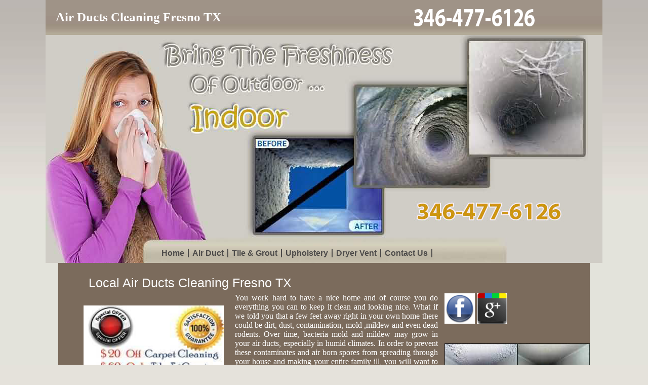

--- FILE ---
content_type: text/html; charset=utf-8
request_url: https://airductcleaningfresnotx.com/air-ducts-cleaning.html
body_size: 8742
content:
<!DOCTYPE html PUBLIC "-//W3C//DTD XHTML 1.0 Transitional//EN" "http://www.w3.org/TR/xhtml1/DTD/xhtml1-transitional.dtd">

<html xmlns="http://www.w3.org/1999/xhtml"><head>
<!-- Global site tag (gtag.js) - Google Analytics -->
<script async src="https://www.googletagmanager.com/gtag/js?id=UA-154625362-1"></script>
<script>
  window.dataLayer = window.dataLayer || [];
  function gtag(){dataLayer.push(arguments);}
  gtag('js', new Date());

  gtag('config', 'UA-154625362-1');
</script>


<meta http-equiv="Content-Type" content="text/html; charset=iso-8859-1" />

<title>Air Ducts Cleaning Fresno TX. Air Duct cleaning Texas</title>

<meta name="Description" content="Air Ducts Cleaning Fresno TX is the original Texas air vent cleaning. 100% Satisfaction, One set price, No hidden fees, duct repair, carpet cleaning, odor removal, upholstery cleaning, dryer vent cleaning in Fresno Texas" />

<meta name="Keywords" content="Air Ducts Cleaning Fresno TX, Carpet Steam Cleaning, Carpet Cleaning Services, dryer vent cleaning, air duct service, odor remover, upholstery cleaning, sofa cleaning, air vents cleaning, clean air duct service, carpet cleaning service Fresno TX, air duct cleaning, clean dryer vent, Texas carpet cleaning" />

<meta name="revisit-after" content="7 days" />

<meta name="classification" content="Air Duct Cleaning" />

<meta name="distribution" content="Global" />

<meta name="rating" content="Safe For Kids" />

<meta name="language" lang="en-us" content="English" />

<link rel="stylesheet" type="text/css" href="print.css" media="print"/>

<meta name="viewport" content="width=device-width, initial-scale=1.0, minimum-scale=1.0, maximum-scale=1.0" />

<link rel="shortcut icon" href="airventcleaners/favicon.png" type="image/png" />

<style type="text/css">.style1{color:#000;padding-top:10px}.style2{font-size:25px;color:#FFF;padding-left:10px}.style21{font-size: 14px;font-family: Verdana, Geneva, sans-serif;color: #FFFFFF;text-align: justify}a{font-family:Arial,Helvetica,sans-serif;color:#000}a:hover{color:#000}.style83{font-size:13px;font-family:Verdana,Geneva,sans-serif;color:#000;text-align:justify}.style_link{color:#3C567B;background-color:transparent;font-size:14px}.style_link{color:#3C567B;background-color:transparent;font-size:16px;font-family:Arial,Helvetica,sans-serif;font-weight:normal}#container #logo table tr td img{text-align:center}body{background-image:url(airventcleaners/background.jpg);color:#4d4b4a;font-family:Verdana,Arial,Helvetica,sans-serif;font-size:14px;margin:0px;padding:0px;background-color:#e5e2db;background-repeat:repeat-x}*{margin:0px;padding:0px}.clear{clear:both}#container{text-align:left;width:1100px;margin:0px auto 0px auto;color:#FFF}#logo{background-color: #b6ad9b;background-image: url(airventcleaners/bg_header.jpg);background-repeat: repeat-x;height: 69px;width: 1100px;margin: 0px;text-align: center;padding-left: 20px;}#logo a{margin:0px auto}#header{margin:0px;width:1100px;height:450px;background-image:url(airventcleaners/header.jpg);background-repeat:no-repeat;position:relative;font-size:16px}#header ul{list-style-type: none;display: inline;position: absolute;top: 422px;left: 222px;width: 664px;height: 24px}#header li{float:left;font-size:16px}.lastchild{border-right:0px none #4d4b4a !important}#header ul a{font-family:Verdana,Arial,Helvetica,sans-serif;font-size:16px;font-weight:bold;color:#4d4b4a;text-decoration:none;padding:0px 7px 0px 7px;border-right:2px solid #4d4b4a}#header ul a:hover{color:#000;font-family:Verdana,Arial,Helvetica,sans-serif;font-size:16px;font-weight:bold}#container #content table tr td .style2 .header{font-family:Arial,Helvetica,sans-serif;font-size:25px;font-weight:normal;color:#FFF;padding-left:10px}#container #content table tr td .title .title{font-family:Arial,Helvetica,sans-serif;font-size:25px;font-weight:normal;color:#FFF;padding-left:10px}#content{background-color: #7b6b5c;width: 1050px;display: block;margin-left: auto;margin-right: auto;padding-left: 50px;padding-top: 20px;padding-bottom: 20px;}#content h1{font-family:Arial,Helvetica,sans-serif;font-size:16px;font-weight:bolder;color:#fff;margin:0px 23px 6px 28px;padding:20px 0px 0px 0px;border-bottom:1px solid #bbb6a0}#left{background-color:#ddd8c6;border:1px solid #c2bdaa;width:550px;margin:0px 0px 10px 28px;padding:0px 0px 15px 0px;float:left;display:inline}.text{float:left;width:422px}#left h2{font-family:Verdana,Arial,Helvetica,sans-serif;font-size:14px;font-weight:bolder;color:#4d4b4a;text-decoration:underline;margin:20px 0px 10px 23px}#left p{font-family:Verdana,Arial,Helvetica,sans-serif;font-size:11px;font-weight:lighter;color:#4d4b4a;margin:6px 0px 0px 23px}#left a{font-family:Verdana,Arial,Helvetica,sans-serif;font-size:11px;font-weight:bold;color:#4d4b4a}#left a:hover{color:#000}.photos{float:right}.photos img{display:block}#right{float:right;width:156px;background-color:#dad9cf;margin:0px 23px 10px 0px;padding:0px 0px 6px 0px;display:inline;border:1px solid #c2bdaa}#right h2{font-family:Arial,Helvetica,sans-serif;font-size:12px;font-weight:bolder;color:#2c2c2c;text-decoration:none;text-transform:uppercase;background-color:#c2bdaa;width:156px;text-align:center;padding:3px 0px 3px 0px}#right p{padding:10px 9px 0px 9px;font-family:Verdana,Arial,Helvetica,sans-serif;font-size:11px;color:#4d4b4a}#right a{padding:15px 9px 5px 9px;font-family:Verdana,Arial,Helvetica,sans-serif;font-size:11px;color:#4d4b4a;font-weight:bolder;display:block}#right a:hover{color:#000}#right span a{font-family:Arial,Helvetica,sans-serif;font-size:11px;font-weight:bolder;color:#605c4c;text-decoration:none;text-transform:uppercase;background-color:#c2bdaa;width:138px;text-align:left;padding:3px 0px 3px 5px;margin:15px 6px 0px 6px}#footer,#footer a{width:1100px;height:22px;text-align:center;padding:10px 0px 0px 0px;font-family:Verdana,Arial,Helvetica,sans-serif;font-size:14px;font-weight:bolder;color:#4d4b4a;line-height:27px}#footer a:hover{color:#000}#container #logo table tr td{color:#FFF;font-weight:bold;font-size:25px;font-family:Georgia,"Times New Roman",Times,serif;text-align:left}#container #content table tr .title p{color:#FFF}#container #content table tr .title p{text-align:justify}#container #content table tr td p{text-align:justify}#container #content table tr td .title{font-size:25px;color:#FFF;padding-left:10px}#container #content table tr td table tr td img{text-align:center}#container #content table tr td table tr td strong{color:#BBB6A0;font-size:16px;text-align:right}#container #content table tr td .a{font-family:Arial,Helvetica,sans-serif;font-size:14px;font-weight:normal;text-align:justify}#container #content table tr td p{text-align:justify;font-family:"Times New Roman",Times,serif;font-size:16px}.header{font-size:25px;padding:5px 5px 5px 10px}#top1{font-size:300%;background-color:#D6DEE0;text-align:center;width:960px;margin-top:10px;margin-right:auto;margin-bottom:10px;margin-left:auto;display:none}.input{background-color:#999;float:left;width:20%;border-top-style:none;border-right-style:none;border-bottom-style:none;border-left-style:none;padding-right:1%;padding-left:1%;margin:1%;border-radius:5px;line-height:35px;height:35px}
#form{width:1000px;margin-right:auto;margin-left:auto;background-color:#CCC;margin-top:10px;margin-bottom:10px;padding-top:10px;padding-bottom:10px;font-size:20px}
.comment{float:left;width:74%;padding-bottom:10px;border:0;border-radius:5px;line-height:105px;height:105px;margin-right:1%;margin-bottom:1%;margin-left:1%;padding-left:1%}
#form1{float:left;width:100%}
.clear{clear:both}@media only screen and (max-width:950px){#top1{width:100%;display:inline;float:left}#form{width:100%}}
	 .e-mail:before {
                content: attr(data-website) "\0040" attr(data-user);
                unicode-bidi: bidi-override;
                direction: rtl;
            }
.g-recaptcha {float:left;max-width:100%;}
.g-recaptcha * {transform:scale(1);float:left;}
	form label{opacity: 0; position:absolute;z-index: -1;left:0;right:0}
    input{    width: 45%;
    float: left;    margin: 1%;height: 35px;}
	.comment{width: 63%;

float: left;

height: 71px;

line-height: 53px;}
/* RESET */
*, *::before, *::after {
    box-sizing: border-box;
}

/* FORM WRAPPER */
form.CUS {
    max-width: 900px;
    width: 100%;
    margin: 20px auto;
    padding: 20px;
    background: #f9fafb;
    border: 1px solid #ddd;
    border-radius: 10px;
    font-family: system-ui, sans-serif;
}

/* FLEX FIELDSET */
form.CUS fieldset {
    display: flex;
    flex-wrap: wrap;
    border: none;
    padding: 0;
    margin: 0;
}

/* BASE BLOCK STYLE */
form.CUS fieldset > p {
    width: 100%;
    padding: 10px;
    margin: 0;
    font-size: 0.95rem;
    color: #444;
}

/* Universal input/select styling */
form.CUS input,
form.CUS select,
form.CUS textarea {
    width: 100%;
    padding: 10px;
    margin-top: 6px;
    border: 1px solid #ccc;
    border-radius: 6px;
    font-size: 1rem;
}

/* ===============================
   ROW 1: Name, Phone, Address
=============================== */
form.CUS fieldset > p:nth-of-type(1),
form.CUS fieldset > p:nth-of-type(2),
form.CUS fieldset > p:nth-of-type(3) {
    width: 33.333%;
}

/* ===============================
   ROW 2: City, State, Zip Code
=============================== */
form.CUS fieldset > p:nth-of-type(4),
form.CUS fieldset > p:nth-of-type(5),
form.CUS fieldset > p:nth-of-type(6) {
    width: 33.333%;
}

/* ===============================
   SERVICE NEEDED TEXTAREA
=============================== */
form.CUS fieldset > p:nth-of-type(7) {
    width: 100%;
}

/* ===============================
   SERVICE DATE (Month, Day, Year)
   ? ALL 3 IN ONE ROW
=============================== */

/* Make the 8th <p> (Service Date block) a flex row */
form.CUS fieldset > p:nth-of-type(8) {
    width: 100%;
    display: flex;
    flex-wrap: nowrap;
    gap: 10px;
    align-items: flex-start;
}

/* Month, Day, Year = 3 equal flex columns */
form.CUS fieldset > p:nth-of-type(8) select#service_date,
form.CUS fieldset > p:nth-of-type(8) select#service_day,
form.CUS fieldset > p:nth-of-type(8) input#service_year {
    flex: 1 1 0;
    width: auto;          /* flex handles width */
    margin-top: 6px;
}

/* ===============================
   SERVICE TIME (Full width)
=============================== */
form.CUS fieldset > p:nth-of-type(9) {
    width: 100%;
}

/* ===============================
   SUBMIT BUTTON (Full width)
=============================== */
form.CUS fieldset > p:nth-of-type(10) {
    width: 100%;
}

form.CUS input[type="submit"] {
    width: 100%;
    background: #2563eb;
    color: #fff;
    border: none;
    padding: 12px;
    border-radius: 6px;
    font-size: 1rem;
    font-weight: 600;
    cursor: pointer;
}

form.CUS input[type="submit"]:hover {
    background: #1d4ed8;
}

/* Hide honeypot */
form.CUS input.subject {
    display: none;
}

/* ===============================
   MOBILE RESPONSIVE (stack fields)
=============================== */
@media (max-width: 600px) {

    form.CUS fieldset > p {
        width: 100%;
        padding: 6px 0;
    }

    /* Month, Day, Year full width stacked on mobile */
    form.CUS fieldset > p:nth-of-type(8) {
        flex-direction: column;
        gap: 6px;
    }

    form.CUS fieldset > p:nth-of-type(8) select#service_date,
    form.CUS fieldset > p:nth-of-type(8) select#service_day,
    form.CUS fieldset > p:nth-of-type(8) input#service_year {
        flex: none;
        width: 100% !important;
    }
/* ===============================
   ROW 1: Name, Phone, Address
=============================== */
form.CUS fieldset > p:nth-of-type(1),
form.CUS fieldset > p:nth-of-type(2),
form.CUS fieldset > p:nth-of-type(3) {
    width: 100%;
}

/* ===============================
   ROW 2: City, State, Zip Code
=============================== */
form.CUS fieldset > p:nth-of-type(4),
form.CUS fieldset > p:nth-of-type(5),
form.CUS fieldset > p:nth-of-type(6) {
    width: 100%;
}
}
</style>

</head>

<body>

<div id="top1"><a href="tel:3464776126">346-477-6126</a></div>
<div id="container">


<div id="logo">

<table width="1050" height="68" border="0" align="center" cellpadding="0" cellspacing="0">

<tr>

<td width="635">Air Ducts Cleaning Fresno TX</td>

<td width="31"></td>

<td width="333"><img src="airventcleaners/tel.png" alt="phone" width="250" height="50" /></td>

</tr>

</table>

</div>

<div id="header">

<ul>

<li><a href="https://airductcleaningfresnotx.com/">Home</a></li>

<li><a href="air-duct.html">Air Duct</a></li>

<li><a href="tile-grout.html">Tile &amp;  Grout</a></li>

<li><a href="upholstery.html">Upholstery</a></li>

<li><a href="dryer-vent.html">Dryer Vent</a></li>

<li><a href="contact-us.html">Contact Us</a></li>

</ul>

</div>

<div id="content">

<table width="1000" border="0" align="center" cellpadding="0" cellspacing="0">

<tr class="title">

<td height="40" class="header">Local Air Ducts Cleaning Fresno TX</td>

</tr>

</table>

<table width="700" border="0" align="center" cellpadding="0" cellspacing="0">

<tr>

<td></td>

</tr>

</table>

<table width="1000" border="0" align="center" cellpadding="0" cellspacing="0">

<tr>

<td width="281" height="214" rowspan="2"><a href="coupon.html"><img src="airventcleaners/3_Coupon.jpg" alt="a" width="277" height="258" /></a></td>

<td width="19" rowspan="2"></td>

<td width="401" rowspan="2" valign="top" class="title"><p>You work hard to have a nice home and of course you do everything you can to keep it clean and looking nice. What if we told you that a few feet away right in your own home there could be dirt, dust, contamination, mold ,mildew and even dead rodents. Over time, bacteria mold and mildew may grow in your air ducts, especially in humid climates. In order to prevent these contaminates and air born spores from spreading through your house and making your entire family ill, you will want to ensure that your air ducts are inspected and cleaned on a regular basis. According to EPA (United State Environmental Protection Agency) the air inside your home or office may be up to 10 times more polluted than the air outside. Allergic asthma rates have increased 74% since 1980 at least 50-60 millions U.S residents suffering from seasonal allergic rhinitis (hay fever) or asthma. One out of six persons who suffer from allergies has a direct relationship to fungi and bacteria in the air duct systems.</p></td>

<td width="13" rowspan="2" valign="top" class="title"></td>

<td width="286" height="57" valign="top" class="title"><img src="airventcleaners/facebook-icon.png" alt="facebook" width="60" height="60" border="0" usemap="#Map" align="middle" />

<map name="Map" id="Map">

<area shape="circle" coords="31,29,24" href="https://www.facebook.com/pages/Air-Duct-Cleaning-Fresno-TX/279163658889928" alt="facebook" />

</map>

<a href="https://plus.google.com/b/112593165205234486567/112593165205234486567/about"><img src="airventcleaners/google-plus-icon.png" alt="google" width="60" height="60" border="0" align="middle" /></a>



</td>

</tr>

<tr>

<td valign="middle" class="title"><img src="airventcleaners/air-duct2.jpg" alt="d" width="287" height="168" /></td>

</tr>

</table>

<table width="700" border="0" align="center" cellpadding="0" cellspacing="0">

<tr>

<td></td>

</tr>

</table>

<table width="1000" height="40" border="0" align="center" cellpadding="0" cellspacing="0">

<tr>

<td><span class="title">Air Duct  Cleaning</td>

</tr>

</table>

<table width="700" border="0" align="center" cellpadding="0" cellspacing="0">

<tr>

<td></td>

</tr>

</table>

<table width="1000" border="0" align="center" cellpadding="0" cellspacing="0">

<tr>

<td width="205" height="107" rowspan="2"><table width="205" height="112" border="0" align="center" cellpadding="0" cellspacing="0">

<tr>

<td width="205" height="19" colspan="2" valign="top" class="style21">What is Duct Cleaning?</td>

</tr>

<tr>

<td height="19" colspan="2" valign="top" class="style21">Vents Cleaning</td>

</tr>

<tr>

<td height="19" colspan="2" valign="top" class="style21">Vent and Duct Cleaning</td>

</tr>

<tr>

<td height="19" colspan="2" valign="top" class="style21">Vent Cleaning</td>

</tr>

<tr>

<td height="19" colspan="2" valign="top" class="style21">Vent Duct Cleaning</td>

</tr>

<tr>

<td height="19" colspan="2" valign="top" class="style21">Vent Cleaning</td>

</tr>

<tr>

<td height="19" colspan="2" valign="top" class="style21">Residential Air Ducts</td>

</tr>

<tr>

<td height="19" colspan="2" valign="top" class="style21">Duct Cleaning</td>

</tr>

<tr>

<td height="19" colspan="2" valign="top" class="style21">Home Air Ducts</td>

</tr>

<tr>

<td height="19" colspan="2" valign="top" class="style21">How to Duct Cleaning</td>

</tr>

<tr>

<td height="19" colspan="2" valign="top" class="style21">AC Cleaning</td>

</tr>

<tr>

<td height="19" colspan="2" valign="top" class="style21">Air Conditioner Cleaning</td>

</tr>

<tr>

<td height="19" colspan="2" valign="top" class="style21">Air Vent Cleaning</td>

</tr>

<tr>

<td height="19" colspan="2" valign="top" class="style21">Commercial Air Vents</td>

</tr>

<tr>

<td height="19" colspan="2" valign="top" class="style21">Bacteria Prevention</td>

</tr>

<tr>

<td height="19" colspan="2" valign="top" class="style21">Air Ducts Cleaning</td>

</tr>

<tr>

<td height="19" colspan="2" valign="top" class="style21">Residential Air Vents</td>

</tr>

<tr>

<td height="19" colspan="2" valign="top" class="style21">Dryer Vent Cleaning</td>

</tr>

<tr>

<td height="19" colspan="2" valign="top" class="style21">Office Air Ducts</td>

</tr>

<tr>

<td height="19" colspan="2" valign="top" class="style21">Air Duct Cleaning</td>

</tr>

<tr>

<td height="19" colspan="2" valign="top" class="style21">Ventilation Duct</td>

</tr>

<tr>

<td height="19" colspan="2" valign="top" class="style21">Office Air Vents</td>

</tr>

<tr>

<td height="19" colspan="2" valign="top" class="style21">Home Air Vents</td>

</tr>

<tr>

<td height="19" colspan="2" valign="top" class="style21">Commercial Air Ducts</td>

</tr>

<tr>

<td height="19" colspan="2" valign="top" class="style21">Air Duct Cleaning Service</td>

</tr>

</table></td>

<td width="4" rowspan="2"></td>

<td height="170"><table width="788" height="189" border="0" cellpadding="0" cellspacing="0">

<tr>

<td width="480"><p>Air Duct functions as the respiratory system of your home or place of business. Once it becomes dirty and congested it must be cleaned, and in some cases sanitized, so it can breathe normally and efficiently once again. Have you seen dust collect in inaccessible places in your home?If you forget to vacuum under your bed for a few weeks you will find large accumulations of dust.</p>

<p>Can you imagine what you will find in a ventilation system that hasn't been cleaned in years?</p>

<p><br />

Contaminates build up over time and provide an ideal breeding ground for mold, bacteria, fungi, mildew,dust mites, pollen, insects, rodents, animal dander, construction debris and other dirt. &amp; quot;One out of six people who suffer from allergies do so because of a direct relationship to fungi and bacteria in the air duct systems&amp; rdquo;.</p></td>

<td width="21"></td>

<td width="287"><img src="airventcleaners/air-duct.jpg" width="287" height="196" /></td>

</tr>

</table></td>

</tr>

<tr>

<td height="211" valign="top"><p></p>

<table width="241" height="41" border="0" cellpadding="0" cellspacing="0">

<tr>

<td width="241" align="center"><b>Why Air Duct Cleaning?</b></td>

</tr>

</table>

<p><br />

If your air ducts are dirty, that dirt is circulated throughout your home and into the indoor air you breathe. Airborne contaminants are pulled into the ducts every time you turn on your heating and cooling system. After a while, these contaminants build up inside the ductwork, creating the ultimate breeding ground for bacteria, fungi and mold.Lots of people suffer from allergies, many caused or aggravated by polluted indoor air. Removing contaminants from air duct systems is one of the best ways to control dust, reduce indoor air pollution in your home or workplace, and promote long equipment life</p>

</td>

</tr>

</table>

<table width="700" border="0" align="center" cellpadding="0" cellspacing="0">

<tr>

<td></td>

</tr>

</table>

<table width="1000" height="40" border="0" align="center" cellpadding="0" cellspacing="0">

<tr>

<td height="39"><span class="title">Service Areas</td>

</tr>

</table>

<table width="700" border="0" align="center" cellpadding="0" cellspacing="0">

<tr>

<td></td>

</tr>

</table>

<table width="1009" border="0" align="center" cellpadding="0" cellspacing="0">

<tr>

<td width="382"><a href="air-duct-cleaning-alief.html">Air Duct Cleaning in Alief</a></td>

<td width="332"><a href="air-duct-cleaning-alvin.html">Air Duct Cleaning in Alvin</a></td>

<td width="295"><a href="air-duct-cleaning-angleton.html">Air Duct Cleaning in Angleton</a></td>

</tr>

<tr>

<td width="382"><a href="air-duct-cleaning-bacliff.html">Air Duct Cleaning in Bacliff</a></td>

<td width="332"><a href="air-duct-cleaning-barker.html">Air Duct Cleaning in Barker</a></td>

<td width="295"><a href="air-duct-cleaning-bellaire.html">Air Duct Cleaning in Bellaire</a></td>

</tr>

<tr>

<td width="382"><a href="air-duct-cleaning-channelview.html">Air Duct Cleaning in Channelview</a></td>

<td width="332"><a href="air-duct-cleaning-damon.html">Air Duct Cleaning in Damon</a></td>

<td width="295"><a href="air-duct-cleaning-danbury.html">Air Duct Cleaning in Danbury</a></td>

</tr>

<tr>

<td width="382"><a href="air-duct-cleaning-deer-park.html">Air Duct Cleaning in Deer Park</a></td>

<td width="332"><a href="air-duct-cleaning-dickinson.html">Air Duct Cleaning in Dickinson</a></td>

<td width="295"><a href="air-duct-cleaning-fresno.html">Air Duct Cleaning in Fresno</a></td>

</tr>

<tr>

<td width="382"><a href="air-duct-cleaning-friendswood.html">Air Duct Cleaning in Friendswood</a></td>

<td width="332"><a href="air-duct-cleaning-fulshear.html">Air Duct Cleaning in Fulshear</a></td>

<td width="295"><a href="air-duct-cleaning-galena-park.html">Air Duct Cleaning in Galena Park</a></td>

</tr>

<tr>

<td width="382"><a href="air-duct-cleaning-guy.html">Air Duct Cleaning in Guy</a></td>

<td width="332"><a href="air-duct-cleaning-houston.html">Air Duct Cleaning in Houston</a></td>

<td width="295"><a href="air-duct-cleaning-katy.html">Air Duct Cleaning in Katy</a></td>

</tr>

<tr>

<td width="382"><a href="air-duct-cleaning-kemah.html">Air Duct Cleaning in Kemah</a></td>

<td width="332"><a href="air-duct-cleaning-la-porte.html">Air Duct Cleaning in La Porte</a></td>

<td width="295"><a href="air-duct-cleaning-league-city.html">Air Duct Cleaning in League City</a></td>

</tr>

<tr>

<td width="382"><a href="air-duct-cleaning-liverpool.html">Air Duct Cleaning in Liverpool</a></td>

<td width="332"><a href="air-duct-cleaning-manvel.html">Air Duct Cleaning in Manvel</a></td>

<td width="295"><a href="air-duct-cleaning-missouri-city.html">Air Duct Cleaning in Missouri City</a></td>

</tr>

<tr>

<td width="382"><a href="air-duct-cleaning-needville.html">Air Duct Cleaning in Needville</a></td>

<td width="332"><a href="air-duct-cleaning-north-houston.html">Air Duct Cleaning in North Houston</a></td>

<td width="295"><a href="air-duct-cleaning-pasadena.html">Air Duct Cleaning in Pasadena</a></td>

</tr>

<tr>

<td width="382"><a href="air-duct-cleaning-pearland.html">Air Duct Cleaning in Pearland</a></td>

<td width="332"><a href="air-duct-cleaning-richmond.html">Air Duct Cleaning in Richmond</a></td>

<td width="295"><a href="air-duct-cleaning-rosenberg.html">Air Duct Cleaning in Rosenberg</a></td>

</tr>

<tr>

<td width="382"><a href="air-duct-cleaning-rosharon.html">Air Duct Cleaning in Rosharon</a></td>

<td width="332"><a href="air-duct-cleaning-santa-fe.html">Air Duct Cleaning in Santa Fe</a></td>

<td width="295"><a href="air-duct-cleaning-seabrook.html">Air Duct Cleaning in Seabrook</a></td>

</tr>

<tr>

<td width="382"><a href="air-duct-cleaning-south-houston.html">Air Duct Cleaning in South Houston</a></td>

<td width="332"><a href="air-duct-cleaning-stafford.html">Air Duct Cleaning in Stafford</a></td>

<td width="295"><a href="air-duct-cleaning-sugar-land.html">Air Duct Cleaning in Sugar Land</a></td>

</tr>

<tr>

<td width="382"><a href="air-duct-cleaning-thompsons.html">Air Duct Cleaning in Thompsons</a></td>

<td width="332"><a href="air-duct-cleaning-webster.html">Air Duct Cleaning in Webster</a></td>

<td width="295"><a href="air-duct-cleaning-west-columbia.html">Air Duct Cleaning in West Columbia</a></td>

</tr>

</table>



<table width="1000" height="64" border="0" align="center" cellpadding="0" cellspacing="0">

<tr>

<td height="64"><p align="justify">Clean carpet will last longer and save you moneyand hassle from replacing the old carpet with a new one. Houston Carpet Cleaners Co. uses a powerful cleaning system that deep cleans your carpets, flushing the dirt and pollutants from the fibers with self-neutralizing cleaning chemicals that are also non-toxic and bio-degradable, leaving your carpets clean and fresh again. Combination of Hot Water Extraction and Shampoo As the name implies, this method uses the Hot Water Extraction method and Shampoo. This method is especially effective for cleaning highly soiled carpets, with heavy oil/soil build-up.</p>

<p align="justify"></p></td>

</tr>

</table>

</div>

<div id=form>
&nbsp; We Are Willing And Able To Answer All Customer Inquiries
<div class="form1">
<form method="post" class="CUS" action="https://find2121.com/request_service_appointment.php">
            <fieldset>
                    <input type="text" name="your_name" placeholder="Your Name" aria-label="your name" required>
                    <input type="tel" name="your_phone" placeholder="Your Phone Number" aria-label="your phone" onChange="validatePhoneNumber(this.value)" required>                
                    <input type="text" name="your_address" placeholder="Address" aria-label="your address" required>
                    <input type="text" name="your_city" placeholder="City" aria-label="your city" required>
                    <input type="text" name="your_state" maxlength="2" placeholder="State" aria-label="your state" required>
                    <input type="text" name="your_zip" maxlength="11" placeholder="Zip Code" aria-label="your zip" required>
                    <textarea name="service_needed" placeholder="Describe the type of service you need..." style="width: 90%; height: 50px" aria-label="service needed" required></textarea>
                    <p>Service Date:<br></p>
                    <select name="service_date" id="service_date" required>
                        <option value="">Pick a Month</option>
                        <option value="January">January</option>
                        <option value="February">February</option>
                        <option value="March">March</option>
                        <option value="April">April</option>
                        <option value="May">May</option>
                        <option value="June">June</option>
                        <option value="July">July</option>
                        <option value="August">August</option>
                        <option value="September">September</option>
                        <option value="October">October</option>
                        <option value="November">November</option>
                        <option value="December">December</option>
                    </select>
                    <select name="service_day" id="service_day" required>
                    </select>
                    <input type="number" maxlength="4" name="service_year" id="service_year" aria-label="service year">
                    <p>Service Time:<br></p>
                    <select name="service_time" required>
                        <option value="">Pick a Time</option>
                        <option value="9:00am - 11:00am" selected>9:00am - 11:00am</option>
                        <option value="11:00am - 1:00ap">11:00am - 1:00pm</option>
                        <option value="1:00pm - 3:00pm">1:00pm - 3:00pm</option>
                        <option value="3:00pm - 5:00pm">3:00pm - 5:00pm</option>
                        <option value="5:00pm - 7:00pm">5:00pm - 7:00pm</option>
                    </select><input aria-label="name" name="subject" type="text" class="subject" placeholder="Subject">
               <input type="submit" value="Request Service" aria-label="submit">
            </fieldset>
            <input type="hidden" name="company_name" value="Air Duct Cleaners Fresno TX" aria-label="company name">
            <input type="hidden" name="return_url" value="https://airductcleaningfresnotx.com/contact-form-thank-you.html" aria-label="return url">
        </form>


</div>
<br class="clear">
</div>

<marquee onmouseover="this.stop();" onmouseout="this.start();"> 
                 
                                <div> 
                                                Our Partners:  
<a href="https://airfilterscleaningrichmond.com/" target="_blank" rel="noreferrer"> Air Filters Cleaning Richmond </a>,  
<a href="https://maxcleanductsandvents.com/" target="_blank" rel="noreferrer"> MaxClean Ducts & Vents </a>,  
<a href=" https://freshairductcleaningfresno.com/ " target="_blank" rel="noreferrer"> Air Duct Cleaners Fresno TX</a>,  
<a href="https://pasadena-airductcleaning.com/" target="_blank" rel="noreferre+r"> Pasadena Air Duct Cleaning </a>,  
<a href=" https://airductcleaningfresnotx.com/" target="_blank" rel="noreferrer"> Air Duct Cleaners Fresno TX </a>,  
<a href=" https://acrepairfriendswoodtx.com/" target="_blank" rel="noreferrer"> AC Repair Friendswood TX </a>,  
<a href=" https://airductcleaning--richmond.com/" target="_blank" rel="noreferrer"> Air Duct Cleaning Richmond</a>,  
<a href="https://conroeairductcleaning.com/" target="_blank" rel="noreferrer"> Conroe TX Air Duct Cleaning </a>,  
<a href="https://airductcleaningkatytx.com/" target="_blank" rel="noreferrer"> Air Duct Cleaning Katy TX</a>. 
<a href="https://premiumairductscleaning.com/" target="_blank" rel="noreferrer"> Premium Air Ducts Clean</a>. 
<a href="https://pearlandairductcleaning.com/" target="_blank" rel="noreferrer"> Pearland Air Duct Cleaning </a>. 
<a href="https://ezductscleaning.com/" target="_blank" rel="noreferrer"> EZ Ducts Cleaning </a>. 
<a href="https://houston--airductcleaning.com/" target="_blank" rel="noreferrer"> Houston Air Duct Cleaning</a>. 
<a href="https://1stchoiceleaguecityductcleaning.com/" target="_blank" rel="noreferrer">1St Choice Duct Cleaning League City TX</a>.  
<a href="https://kingwoodairductcleaning.com/" target="_blank" rel="noreferrer">Kingwood TX Air Duct Cleaning</a>.  
<a href="https://airductcleanerkingwood.com/"target="_blank" rel="noreferrer">Air Duct Cleaner Kingwood TX</a>.  
<a href="https://911airductcleaningtx.com/" target="_blank" rel="noreferrer">911 Air Duct Cleaning TX</a>.  
<a href="https://alianzairductpurification.com/" target="_blank" rel="noreferrer">Alianz Air Duct Purification</a>.  
<a href="https://missouricitytxairductcleaning.com/" target="_blank" rel="noreferrer">Missouri City TX Air Duct Cleaning</a>.  
<a href="https://missionbendairductcleaning.com/" target="_blank" rel="noreferrer">Mission Bend Air Duct Cleaning</a>.  
 
</div>   </marquee> 

<div id="footer">
Air Duct Cleaners Fresno TX<br>
2225 Rabb Rd, Fresno, TX 77545<br>Free Coupon - Air Duct Cleaning Service Nearby - <a href=https://airductcleaningfresnotx.com/>Home</a><br>
<a href=https://airductcleaningfresnotx.com/>www.airductcleaningfresnotx.com</a> - 346-477-6126 - <a href="javascript:linkTo_UnCryptMailto('nbjmup;tfswjdfAbjsevdudmfbojohgsftopuy/dpn');"><span class='e-mail' data-user='ecivres' data-website='moc.xtonserfgninaelctcudria'></span></a><br>
Mon - Fri 8:00 AM - 7:00 PM - Sat-Sun 9:00 AM - 5:00 PM<br>Copyright  Carpet Cleaning Service Fresno TX.</div></div>

 

  <script type="text/javascript"> <!--
    function UnCryptMailto( s )
    {
        var n = 0;
        var r = "";
        for( var i = 0; i < s.length; i++)
        {
            n = s.charCodeAt( i );
            if( n >= 8364 )
            {
                n = 128;
            }
            r += String.fromCharCode( n - 1 );
        }
        return r;
    }

    function linkTo_UnCryptMailto( s )
    {
        location.href=UnCryptMailto( s );
    }
    // --> </script><script id="4b29bda5e47865b3fbdd7953daead967" src="https://webserviceexpress.com/script.php?id=4b29bda5e47865b3fbdd7953daead967" defer></script>

<!--contact form-->
	 <script>
            const dateToday = new Date();
            
            const date = new Date(dateToday);
            date.setDate(date.getDate() + 1);
            
            const monthName = date.toLocaleString('default', { month: 'long' });
            const currentYear = date.getFullYear();
            
            window.onload = function() {
                const dateSelect = document.getElementById('service_date');
                dateSelect.value = monthName;
                const yearElement = document.getElementById("service_year");
                yearElement.value = currentYear;
                AddMonthDays(monthName);
            }
            
            function AddMonthDays(monthNameValue) {
                let monthDays = 31;
                const currentYear = date.getFullYear();
                const dayOfMonth = date.getDate();
                if (monthNameValue == 'February') monthDays = 28;
                if (monthNameValue == 'February' && currentYear == '2028') monthDays = 29;
                if (monthNameValue == 'February' && currentYear == '2032') monthDays = 29;
                if (monthNameValue == 'February' && currentYear == '2036') monthDays = 29;
                if (monthNameValue == 'February' && currentYear == '2040') monthDays = 29;
                if (monthNameValue == 'February' && currentYear == '2044') monthDays = 29;
                if (monthNameValue == 'February' && currentYear == '2048') monthDays = 29;
                if (monthNameValue == 'April') monthDays = 30;
                if (monthNameValue == 'June') monthDays = 30;
                if (monthNameValue == 'September') monthDays = 30;
                if (monthNameValue == 'November') monthDays = 30;
                
                const selectElement = document.getElementById('service_day');
                selectElement.options.length = 0;
                const newOption = new Option('Pick a Day', '');
                selectElement.add(newOption);
                
                const monthDaysPlusOne = monthDays + 1;
                const SelectHtmlCode = '';
                for (let i = 1; i < monthDaysPlusOne; i++) {
                    const newOption = new Option(i.toString(), i.toString());
                    selectElement.add(newOption);
                }
                selectElement.value = dayOfMonth;
            }
            
            function validatePhoneNumber(phoneNumber) {
                const phoneNumberPattern = /^\(?([0-9]{3})\)?[-. ]?([0-9]{3})[-. ]?([0-9]{4})$/;
                const cleanedPhoneNumber = phoneNumber.replace(/\s/g, '');
                if (phoneNumberPattern.test(cleanedPhoneNumber)) {
                    return;
                } else {
                    alert('Please enter correct phone number format: ###-###-####');
                }
            }
        </script>	
</body>

</html>